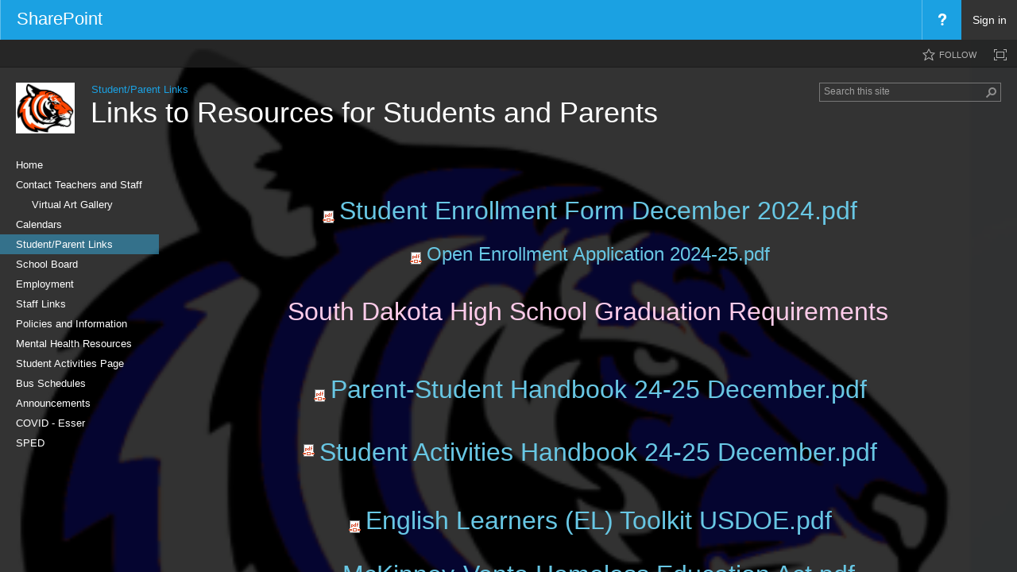

--- FILE ---
content_type: application/javascript
request_url: https://oelrichs.k12.sd.us/_layouts/15/mquery.js?rev=jOovZSgdrrMlZW3LD35riA%3D%3DTAG0
body_size: 6005
content:
function $_global_mquery(){if("undefined"==typeof g_all_modules)g_all_modules={};g_all_modules["mquery.js"]={version:{rmj:16,rmm:0,rup:5513,rpr:1002}};typeof spWriteProfilerMark=="function"&&spWriteProfilerMark("perfMarkBegin_mquery.js");(function(){if(typeof m$!=="undefined")return;var a=function(){var b=function(b,d,c){var a;if(typeof b!=="undefined"){if(typeof b!=="number")throw TypeError("Starting index must be a number.");a=b}else a=d;if(a<0)a+=c;return a};return{indexOf:function(f,d){for(var c=this.length,e=b(d,0,c),a=e;a<c;++a)if(f===this[a])return a;return-1},lastIndexOf:function(f,d){for(var c=this.length,e=b(d,c-1,c),a=e;a>=0;--a)if(f===this[a])return a;return-1},filter:function(d,c){var b=[];a.forEach.call(this,function(a){d.apply(c,arguments)&&b.push(a)});return b},forEach:function(d,b){for(var c=this.length,a=0;a<c;++a)d.call(b,this[a],a,this)},every:function(d,b){for(var c=this.length,a=0;a<c;++a)if(!d.call(b,this[a],a,this))return false;return true},map:function(d,c){var b=[];a.forEach.call(this,function(){b.push(d.apply(c,arguments))});return b},some:function(d,b){for(var c=this.length,a=0;a<c;++a)if(d.call(b,this[a],a,this))return true;return false}}}(),g={filter:function(c,b){var a={};g.forEach.call(this,function(d,e){if(c.apply(b,arguments))a[d]=e});return a},forEach:function(c,b){for(var a in this)c.call(b,a,this[a],this)},every:function(c,b){for(var a in this)if(!c.call(b,a,this[a],this))return false;return true},map:function(d,c){var b={};for(var a in this)b[a]=d.call(c,a,this[a],this);return b},some:function(c,b){for(var a in this)if(c.call(b,a,this[a],this))return true;return false}};MQueryResultSet=function(){this.push.apply(this,arguments)};MQueryResultSet.prototype=[];MQueryResultSet.prototype.constructor=MQueryResultSet;MQueryResultSet.prototype.append=function(a){if(m$.isNode(a))return this.map(function(b){b.appendChild(a)});else if(m$.isMQueryResultSet(a)){a.forEach(function(a){this.append(a)},this);return this}else if(m$.isString(a))return this.map(function(b){if(typeof b.insertAdjacentHTML!="function")throw new Error("Method insertAdjacentHTML not found.");b.insertAdjacentHTML("beforeend",a)});else throw"Invalid Argument";};MQueryResultSet.prototype.bind=function(a,b){this.forEach(function(d){c.eventBinder(a,d).bind(d,a,b)});return this};MQueryResultSet.prototype.unbind=function(a,b){this.forEach(function(d){c.eventBinder(a,d).unbind(d,a,b)});return this};MQueryResultSet.prototype.trigger=function(b){if(this.length===0)return this;var d=c.eventBinder(b,this[0]).trigger;Array.prototype.splice.call(arguments,0,0,null);var a=arguments;this.forEach(function(b){a[0]=b;d.apply(b,a)});return this};MQueryResultSet.prototype.contains=function(){var a,b=typeof HTMLElement!=="undefined"&&typeof HTMLElement.prototype!=="undefined"&&typeof HTMLElement.prototype.compareDocumentPosition==="function";if(b)a=function(a,b){return(a.compareDocumentPosition(b)&a.DOCUMENT_POSITION_CONTAINED_BY)!==0};else a=function(b,a){return this.contains(a.parentNode)};return function(b){var c=this[0];return typeof b!=="undefined"&&b!==null&&(b===c||a.call(this,c,b))}}();MQueryResultSet.prototype.detach=function(){return this.map(m)};MQueryResultSet.prototype.find=function(b){var a=new MQueryResultSet;this.forEach(function(d){var c;if(b===":root")c=document.querySelectorAll("html");else if(m$.isDefinedAndNotNull(d.querySelectorAll))c=d.querySelectorAll(b);else throw"Unsupported browser.";k(a,c)});return a};MQueryResultSet.prototype.closest=function(b,c){var a=new MQueryResultSet;this.some(function(g){var f=m$(b,c),d=g;while(d!==null){var e=f.indexOf(d);if(e!==-1){a.push(f[e]);return true}else d=d.parentNode}return false});return a};MQueryResultSet.prototype.offset=function(c){if(m$.isUndefined(c)){if(this.length===0)return null;var d=this[0];if(!m$(":root").contains(d))return{left:0,top:0};if(!m$.isDefinedAndNotNull(d.getBoundingClientRect))throw"Unsupported browser.";var b=d.getBoundingClientRect(),a={left:b.left,top:b.top,bottom:b.bottom,right:b.right};if(m$.isNumber(window.pageXOffset))a.left+=window.pageXOffset;else if(m$.isDefinedAndNotNull(document.documentElement)&&m$.isNumber(document.documentElement.scrollLeft))a.left+=document.documentElement.scrollLeft;else throw"Unsupported browser.";if(m$.isNumber(window.pageYOffset))a.top+=window.pageYOffset;else if(m$.isDefinedAndNotNull(document.documentElement)&&m$.isNumber(document.documentElement.scrollTop))a.top+=document.documentElement.scrollTop;else throw"Unsupported browser.";return a}else{this.forEach(function(a){var b=m$(a).offset(),d=function(d){if(c[d]!==b[d]){var e=0;if(a.style[d]===""||a.style[d]==="auto"){a.style[d]="0px";b=m$(a).offset()}else e=CSSUtil.pxToNum(a.style[d]);var f=c[d]-b[d]+e;a.style[d]=String(f)+"px"}};d("left");d("top")});return this}};MQueryResultSet.prototype.one=function(c,d){var a=this,b=function(){a.unbind(c,b);d.apply(this,arguments)};a.bind(c,b);return a};MQueryResultSet.prototype.filter=function(b,c){if(m$.isFunction(b)){var d=a.filter.call(this,b,c);return m$(d)}else if(m$.isString(b))return h(this,b,false);else throw"Invalid Argument";};MQueryResultSet.prototype.not=function(a){return h(this,a,true)};MQueryResultSet.prototype.parent=function(c){var b=this.map(function(a){return a.parentNode}),a;if(m$.isDefined(c))a=b.filter(c);else a=b;return a};MQueryResultSet.prototype.offsetParent=function(){var b=m$(":root"),a=this.map(function(a){return!b.contains(a)?null:a.offsetParent});return a};MQueryResultSet.prototype.parents=function(a){return this.parentsUntil(null,a)};MQueryResultSet.prototype.parentsUntil=function(d,c){var a=new MQueryResultSet;this.forEach(function(c){var b=c.parentNode;while(m$.isElement(b)&&b!==d){a.push(b);b=b.parentNode}});var b;if(m$.isDefined(c))b=a.filter(c);else b=a;return b};MQueryResultSet.prototype.position=function(){if(this.length===0)return null;var a=this[0];return{left:a.style.left,top:a.style.top}};MQueryResultSet.prototype.attr=function(a,d){if(this.length===0)return;var b=this[0];if(m$.isDefinedAndNotNull(d)){b.setAttribute(a,d);return this}else{var c=b.getAttribute(a);return c===null?undefined:c}};MQueryResultSet.prototype.addClass=function(a){if(this.length===1&&a.indexOf(" ")===-1&&this[0].className.indexOf(a)===-1){this[0].className=this[0].className+" "+a;return this}var b=a.split(" ");this.forEach(function(a){m$.forEach(b,function(b){if(b!==""&&a.className.indexOf(b)===-1)a.className=a.className+" "+b});a.className=a.className.trim()});return this};MQueryResultSet.prototype.removeClass=function(b){var a=b.split(" ");this.forEach(function(b){var c=b.className.split(" "),d=m$.filter(c,function(b){return m$.indexOf(a,b)===-1});b.className=d.join(" ")});return this};MQueryResultSet.prototype.css=function(){if(this.length===0)return this;var a;if(arguments.length===1)if(m$.isString(arguments[0])){a=b(arguments[0]);var c=this[0];if(typeof window.getComputedStyle=="function")return getComputedStyle(c,null)[a];else if(typeof c.currentStyle!="undefined")return c.currentStyle[a];else throw"Unsupported browser.";}else{var e=arguments[0];this.forEach(function(c){m$.forEach(e,function(e,d){a=b(e);c.style[a]=d})})}else if(arguments.length===2){a=b(arguments[0]);var d=arguments[1];if(m$.isNumber(d))throw"Values as numbers without units isn't supported in m$ yet.";this.forEach(function(b){b.style[a]=d})}else throw"Invalid arguments.";return this};MQueryResultSet.prototype.remove=function(){!m$.support.domNodeRemoved&&this.map(f);return this.detach()};MQueryResultSet.prototype.children=function(){var a=new MQueryResultSet;this.forEach(function(b){j(a,b.childNodes)});return a};MQueryResultSet.prototype.empty=function(){return this.children().remove()};MQueryResultSet.prototype.first=function(){return m$(this[0])};MQueryResultSet.prototype.data=function(a,c){if(m$.isUndefined(c)&&!m$.isObject(a))return m$.data(this[0],a);var b;this.some(function(d){if(m$.isObject(a))b=m$.extend(m$.data(d),a);else b=m$.data(d,a,c);return m$.isDefinedAndNotNull(b)?true:false});return b};MQueryResultSet.prototype.removeData=function(a){this.forEach(function(b){m$.removeData(b,a)})};MQueryResultSet.prototype.EventuallyDetect_DOMNodeRemovedFromDocument=function(){var b=[],d=false,f=6e4,a="mQuery-EventuallyDetect_DOMNodeRemovedFromDocument_handlers",c=null,e=function(){var d=[];if(c===null)c=m$(":root");m$.forEach(b,function(b){if(c.contains(b))d.push(b);else{var e=b[a];if(m$.isArray(e)){m$.forEach(e,function(a){a()});b[a]=null}}});b=d};return function(c){if(m$.support.domNodeRemovedFromDocument===true)this.one("DOMNodeRemovedFromDocument",c);else{if(!d){d=true;m$.ready(function(){setInterval(e,f)})}this.forEach(function(d){if(m$.isUndefinedOrNull(d[a]))d[a]=[];d[a].push(c);m$.indexOf(b,d)===-1&&b.push(d)})}}}();(function(){var a=function(a){return function(b){var c=this;return typeof b!=="undefined"&&b!==null?this.bind(a,b):this.trigger(a)}};MQueryResultSet.prototype.blur=a("blur");MQueryResultSet.prototype.change=a("change");MQueryResultSet.prototype.click=a("click");MQueryResultSet.prototype.dblclick=a("dblclick");MQueryResultSet.prototype.error=a("error");MQueryResultSet.prototype.focus=a("focus");MQueryResultSet.prototype.focusin=a("focusin");MQueryResultSet.prototype.focusout=a("focusout");MQueryResultSet.prototype.keydown=a("keydown");MQueryResultSet.prototype.keypress=a("keypress");MQueryResultSet.prototype.keyup=a("keyup");MQueryResultSet.prototype.load=a("load");MQueryResultSet.prototype.mousedown=a("mousedown");MQueryResultSet.prototype.mouseenter=a("mouseenter");MQueryResultSet.prototype.mouseleave=a("mouseleave");MQueryResultSet.prototype.mousemove=a("mousemove");MQueryResultSet.prototype.mouseout=a("mouseout");MQueryResultSet.prototype.mouseover=a("mouseover");MQueryResultSet.prototype.mouseup=a("mouseup");MQueryResultSet.prototype.resize=a("resize");MQueryResultSet.prototype.scroll=a("scroll");MQueryResultSet.prototype.select=a("select");MQueryResultSet.prototype.submit=a("submit");MQueryResultSet.prototype.unload=a("unload")})();(function(){if(!("indexOf"in MQueryResultSet.prototype))MQueryResultSet.prototype.indexOf=function(){return a.indexOf.apply(this,arguments)};if(!("lastIndexOf"in MQueryResultSet.prototype))MQueryResultSet.prototype.lastIndexOf=function(){return a.lastIndexOf.apply(this,arguments)};if(!("forEach"in MQueryResultSet.prototype))MQueryResultSet.prototype.forEach=function(){return a.forEach.apply(this,arguments)};if(!("every"in MQueryResultSet.prototype))MQueryResultSet.prototype.every=function(){return a.every.apply(this,arguments)};if("map"in Array.prototype)MQueryResultSet.prototype.map=function(){var a=Array.prototype.map.apply(this,arguments);return m$(a)};else MQueryResultSet.prototype.map=function(){var b=a.map.apply(this,arguments);return m$(b)};if(!("some"in MQueryResultSet.prototype))MQueryResultSet.prototype.some=function(){return a.some.apply(this,arguments)}})();var k=function(c,a){if(typeof a.length==="undefined"||a.length<0)throw"Invalid Argument";for(var d=a.length,b=0;b<d;++b)c.push(a.item(b));return c},h=function(c,d,e){var a=new MQueryResultSet,b=m$(document.body).find(d);c.forEach(function(c){var d=b.indexOf(c)!==-1;e!==d&&a.push(c)});return a},j=function(c,a){if(typeof a.length==="undefined"||a.length<0)throw"Invalid Argument";for(var d=a.length,b=0;b<d;++b)c.push(a[b]);return c},m=function(a){m$.isDefinedAndNotNull(a.parentNode)&&a.parentNode.removeChild(a);return a},f=function(a){m$(a).children().map(f);m$(a).removeData()},b=function(a){return a.replace(/-([a-z])/g,function(b,a){return a.toUpperCase()})},d=function(){var b={},e=0,a="mQuery-objectRef",g="__m$objectRef",d=function(d){var c=d[a];if(m$.isDefinedAndNotNull(c)){delete b[c];delete d[a]}},c=function(c,h){var f=c[a];if(m$.isUndefinedOrNull(c[a])){if(h===true)return;f="m$"+String(e++);c[a]=f;b[f]={};b[f][g]=c;m$.isElement(c)&&m$(c).EventuallyDetect_DOMNodeRemovedFromDocument(function(){d(c)})}return b[f]},i=function(a,d,e){if(m$.isUndefinedOrNull(a)||m$.isNumber(a)||m$.isBoolean(a))return null;var b=c(a);return m$.isUndefinedOrNull(d)?b:m$.isDefined(e)?b[d]=e:b[d]},f=function(e,b){if(m$.isUndefinedOrNull(b))d(e);else{var a=c(e,true);if(m$.isDefinedAndNotNull(a))delete a[b]}},h=function(b){var a=c(b,true);return m$.isDefinedAndNotNull(a)&&!m$.isEmptyObject(a)};return{data:i,removeData:f,hasData:h}}();MQueryEvent=function(e,b){var a=this,d=function(a){return function(){b[a].apply(b,arguments);c()}},c=function(){a.originalEvent=b;m$.extend(a,b);for(var c in a)if(a.hasOwnProperty(c)&&m$.isFunction(a[c]))a[c]=d(c);a.target=m$.isDefined(b.target)?b.target:b.srcElement;a.type=b.type.toLowerCase();if(m$.isDefined(b.clientX)&&m$.isUndefined(b.pageX)){var f=DOM.GetEventCoords(b);a.pageX=f.x;a.pageY=f.y}if(m$.isUndefined(b.relatedTarget))switch(a.type){case"mouseover":case"dragenter":a.relatedTarget=b.fromElement;break;case"mouseout":case"dragexit":a.relatedTarget=b.toElement}if(m$.isUndefined(b.currentTarget))a.currentTarget=e;if(m$.isUndefined(b.preventDefault))a.preventDefault=function(){b.returnValue=false;a.defaultPrevented=true};if(m$.isUndefined(b.stopPropagation))a.stopPropagation=function(){b.cancelBubble=true};switch(a.type){case"keypress":if(b.keyCode===0&&b.which!==0)a.keyCode=b.which;break;case"keydown":case"keyup":a.charCode=0}if(m$.isDefinedAndNotNull(b.which))a.which=b.which;else if(m$.isDefinedAndNotNull(b.keyCode))a.which=b.keyCode;else a.which=b.charCode;delete a.cancelBubble;delete a.returnValue;delete a.srcElement;delete a.fromElement;delete a.toElement;delete a.originalTarget;delete a.layerX;delete a.layerY;delete a.offsetX;delete a.offsetY;delete a.stopImmediatePropagation;delete a.metaKey;delete a.data;delete a.inputMethod;delete a.locale};c()};MQueryEvent.prototype={altKey:false,attrChange:0,attrName:"",bubbles:false,button:0,cancelable:false,ctrlKey:false,defaultPrevented:false,detail:0,eventPhase:0,newValue:"",prevValue:"",relatedNode:undefined,screenX:0,screenY:0,shiftKey:false,view:undefined};MQueryEvent.prototype.constructor=MQueryEvent;var c=function(){var a={CompositionEvents:"CompositionEvents",HTMLEvents:"HTMLEvents",FocusEvents:"FocusEvents",KeyboardEvents:"KeyboardEvents",MouseEvents:"MouseEvents",UIEvents:"UIEvents",MutationEvents:"MutationEvents",MutationNameEvents:"MutationNameEvents",TextEvents:"TextEvents",WheelEvents:"WheelEvents"},d={compositionend:a.CompositionEvents,compositionstart:a.CompositionEvents,compositionupdate:a.CompositionEvents,abort:a.HTMLEvents,blur:a.HTMLEvents,change:a.HTMLEvents,error:a.HTMLEvents,focus:a.HTMLEvents,load:a.HTMLEvents,resize:a.HTMLEvents,scroll:a.HTMLEvents,reset:a.HTMLEvents,select:a.HTMLEvents,submit:a.HTMLEvents,unload:a.HTMLEvents,click:a.MouseEvents,mousemove:a.MouseEvents,mouseout:a.MouseEvents,mouseover:a.MouseEvents,mouseup:a.MouseEvents,mousedown:a.MouseEvents,dblclick:a.MouseEvents,mouseenter:a.MouseEvents,mouseleave:a.MouseEvents,DOMActivate:a.UIEvents,DOMFocusIn:a.UIEvents,DOMFocusOut:a.UIEvents,focusin:a.UIEvents,focusout:a.UIEvents,keydown:a.UIEvents,keypress:a.UIEvents,keyup:a.UIEvents,DOMAttrModified:a.MutationEvents,DOMCharacterDataModified:a.MutationEvents,DOMNodeInserted:a.MutationEvents,DOMNodeInsertedIntoDocument:a.MutationEvents,DOMNodeRemoved:a.MutationEvents,DOMNodeRemovedFromDocument:a.MutationEvents,DOMSubtreeModified:a.MutationEvents,DOMAttributeNameChanged:a.MutationNameEvents,DOMElementNameChanged:a.MutationNameEvents,textInput:a.TextEvents,wheel:a.WheelEvents,contextmenu:a.MouseEvents,beforeunload:a.HTMLEvents},c=function(){var a=function(b){var a=e(b,"eventTypes",{});if(m$.isUndefined(a.vanillaHandlers)||m$.isUndefined(a.wrappedHandlers)){a.vanillaHandlers=[];a.wrappedHandlers=[]}return a},b=function(d,c){var b=a(d);if(m$.indexOf(b.vanillaHandlers,c)===-1){var e=function(g){var b=m$.makeArray(arguments),a;if(m$.isUndefined(g))a=window.event;else a=b.shift();var e=new MQueryEvent(d,a);b.unshift(e);var f=c.apply(d,b);f===false&&e.preventDefault();return f};b.vanillaHandlers.push(c);b.wrappedHandlers.push(e)}var f=m$.indexOf(b.vanillaHandlers,c);return b.wrappedHandlers[f]},c=function(e,d){var b=a(e),c=m$.indexOf(b.vanillaHandlers,d);if(c!==-1){b.vanillaHandlers.splice(c,1);b.wrappedHandlers.splice(c,1)}};return{getAndIncrementRef:function(d,c){var a=b(d,c);if(m$.isUndefined(a.refCount))a.refCount=0;a.refCount++;return a},getAndDecrementRef:function(e,d){var a=b(e,d);if(m$.isNumber(a.refCount)&&a.refCount>0)a.refCount--;else a.refCount=0;a.refCount===0&&c(e,d);return a}}}(),f={bind:function(a,d,e){var b=c.getAndIncrementRef(a,e);if(typeof a.addEventListener!=="undefined")a.addEventListener(d,b,false);else if(typeof a.attachEvent!=="undefined")a.attachEvent("on"+d,b);else throw"Unsupported browser.";},unbind:function(a,d,e){var b=c.getAndDecrementRef(a,e);if(typeof a.removeEventListener!=="undefined")a.removeEventListener(d,b,false);else if(typeof a.detachEvent!=="undefined")a.detachEvent("on"+d,b);else throw"Unsupported browser.";},trigger:function(b,a){if(typeof document.createEvent!=="undefined"){var c=d[a];if(typeof c==="undefined")throw"Unsupported DOM event specified.";var e=document.createEvent(c);e.initEvent(a,true,true);b.dispatchEvent(e)}else if(typeof b.fireEvent!=="undefined")b.fireEvent("on"+a);else throw"Unsupported browser.";}},b=function(a){return e(a,"objEvents",{})},g={bind:function(f,a,d){var c=b(f);if(m$.isUndefinedOrNull(c[a]))c[a]=[];var e=c[a];m$.indexOf(e,d)===-1&&c[a].push(d)},unbind:function(g,a,f){var d=b(g);if(m$.isDefinedAndNotNull(d[a])){var c=d[a],e=m$.indexOf(c,f);e>=0&&c.splice(e,1)}},trigger:function(d,a){var c=b(d);if(m$.isUndefinedOrNull(c[a]))return;var f=c[a],e=Array.prototype.slice.call(arguments,2);m$.forEach(f,function(a){a.apply(d,e)})}},h=function(c,a){var b=m$.isElement(a)||a===window||a===document;return typeof d[c]!=="undefined"&&b?f:g};return{eventBinder:h}}();m$=function(){return m$.initialize.apply(this,arguments)};var l=function(){var a="__m$";return function(c){var b=m$.data(c,a);if(m$.isUndefinedOrNull(b)){b={};m$.data(c,a,b)}return b}}(),e=function(d,a,c){var b=l(d);if(m$.isUndefinedOrNull(b[a])){b[a]=c;m$.data(d,a,c)}return b[a]},i=function(d,h,a,f){if(typeof d==="undefined"||typeof a==="undefined"||f.length<1)throw"Invalid arguments.";for(var e=0;e<f.length;++e){var g=f[e];if(typeof g!=="undefined")for(var c in g){var b=g[c];if(d||typeof a[c]==="undefined")if(typeof b!=="undefined")if(h&&b!==null&&m$.isObject(b)&&!m$.isArray(b)&&!m$.isNode(b)){if(!m$.isObject(a[c]))a[c]={};i(d,h,a[c],[b])}else a[c]=b}}return a};m$.initialize=function(){if(arguments.length>0)if(arguments.length<=2&&m$.isString(arguments[0])){var c=arguments[0],d=arguments[1];return typeof d!=="undefined"?m$(d).find(c):m$(document).find(c)}else if(arguments.length===1){var a=arguments[0];if(m$.isUndefinedOrNull(a))return new MQueryResultSet;else if(m$.isMQueryResultSet(a))return a;else if(m$.isNode(a)||a===window)return new MQueryResultSet(a);else if(m$.isArray(a)){var b=new MQueryResultSet;MQueryResultSet.apply(b,a);return b}else return new MQueryResultSet(a)}return new MQueryResultSet};m$.throttle=function(g,f,c){var b=false,a=false,e=this,d=function(){if(!b||m$.isFunction(c)&&c()){b=true;setTimeout(function(){var c=a;b=a=false;c&&d.apply(e,arguments)},f);g.apply(e,arguments)}else a=true};return d};m$.extend=function(){var b=m$.makeArray(arguments),a=b.shift(),c=false;if(m$.isBoolean(a)){c=a;a=b.shift()}if(b.length===0){b=[a];a=m$}return i(true,c,a,b)};m$.makeArray=function(a){return Array.prototype.slice.call(a,0)};m$.isDefined=function(a){return typeof a!=="undefined"};m$.isNotNull=function(a){return a!==null};m$.isUndefined=function(a){return typeof a==="undefined"};m$.isNull=function(a){return a===null};m$.isUndefinedOrNull=function(a){return a==null};m$.isDefinedAndNotNull=function(a){return a!=null};m$.isString=function(a){return typeof a==="string"};m$.isBoolean=function(a){return typeof a==="boolean"};m$.isFunction=function(a){return typeof a==="function"};m$.isArray=m$.isFunction(Array.isArray)?Array.isArray:function(a){return Object.prototype.toString.call(a)==="[object Array]"};m$.isNode=function(){return typeof Node==="object"?function(a){return a instanceof Node}:function(a){return m$.isDefinedAndNotNull(a)&&m$.isDefined(a.nodeType)&&m$.isNumber(a.nodeType)&&typeof a.nodeName==="string"}}();m$.isElement=function(){return typeof HTMLElement==="object"?function(a){return a instanceof HTMLElement}:function(a){return m$.isNode(a)&&a.nodeType===1}}();m$.isMQueryResultSet=function(a){return a instanceof MQueryResultSet};m$.isNumber=function(a){return typeof a==="number"};m$.isObject=function(a){return m$.isNotNull(a)&&typeof a==="object"};m$.isEmptyObject=function(a){for(var b in a)return true;return false};m$.isReady=false;IE8Support.attachDOMContentLoaded(function(){m$.isReady=true});m$.ready=function(a){if(m$.isReady)a();else IE8Support.attachDOMContentLoaded(a)};m$.contains=function(b,a){return b!==a&&m$.isDefinedAndNotNull(b)&&m$.isDefinedAndNotNull(a)&&m$(b).contains(a)};m$.proxy=function(b,a){if(typeof a==="undefined")throw"Invalid context";return function(){b.apply(a,arguments)}};m$.support={};m$.support.domAttrModified=false;m$.support.domSubtreeModified=false;m$.support.domNodeRemoved=false;m$.support.domNodeRemovedFromDocument=false;m$.every=function(){return false};m$.filter=function(){return null};m$.forEach=function(){};m$.indexOf=function(){return 0};m$.lastIndexOf=function(){return 0};m$.map=function(){return null};m$.some=function(){return false};m$.data=d.data;m$.removeData=d.removeData;m$.hasData=d.hasData;(function(){var b=function(b){return function(){var d=m$.makeArray(arguments),c=d.shift();if(m$.isUndefinedOrNull(c))throw"Invalid argument specified";if(m$.isArray(c))return b in c?c[b].apply(c,d):a[b].apply(c,d);else if(m$.isObject(c))return g[b].apply(c,d);throw"Invalid argument";}};(function(){for(var c in a)if(a.hasOwnProperty(c))m$[c]=b(c)})()})();(function(){var a=document.createElement("div");a.style.display="none";var b=document.createElement("p");m$(a).one("DOMAttrModified",function(){m$.support.domAttrModified=true});a.id="face";m$(a).one("DOMSubtreeModified",function(){m$.support.domSubtreeModified=true});a.appendChild(b);m$.ready(function(){document.body.appendChild(a);m$(a).one("DOMNodeRemovedFromDocument",function(){m$.support.domNodeRemovedFromDocument=true});document.body.removeChild(a)});m$(b).one("DOMNodeRemoved",function(){m$.support.domNodeRemoved=true});a.removeChild(b)})()})();typeof spWriteProfilerMark=="function"&&spWriteProfilerMark("perfMarkEnd_mquery.js")}var m$,MQueryResultSet,MQueryEvent;$_global_mquery();